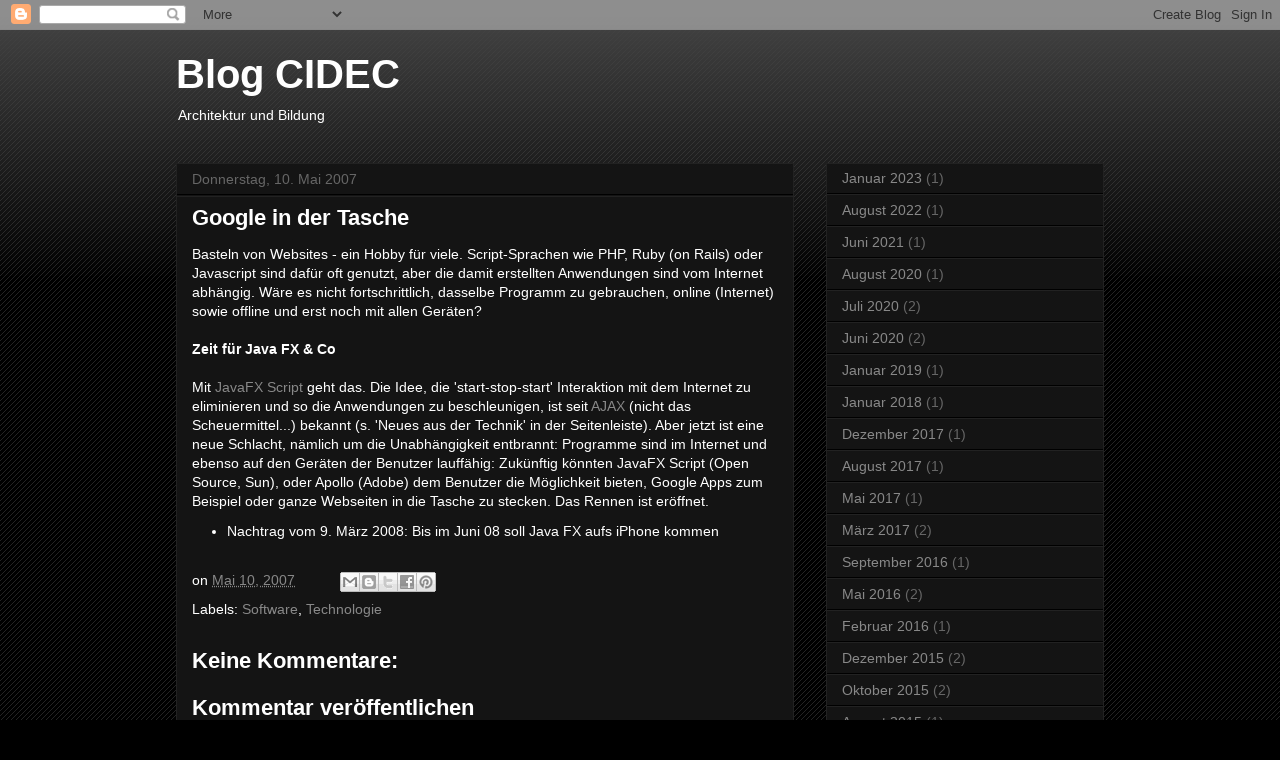

--- FILE ---
content_type: text/html; charset=UTF-8
request_url: https://blog.cidec.ch/2007/05/google-in-der-tasche.html
body_size: 11831
content:
<!DOCTYPE html>
<html class='v2' dir='ltr' lang='de'>
<head>
<link href='https://www.blogger.com/static/v1/widgets/335934321-css_bundle_v2.css' rel='stylesheet' type='text/css'/>
<meta content='width=1100' name='viewport'/>
<meta content='text/html; charset=UTF-8' http-equiv='Content-Type'/>
<meta content='blogger' name='generator'/>
<link href='https://blog.cidec.ch/favicon.ico' rel='icon' type='image/x-icon'/>
<link href='https://blog.cidec.ch/2007/05/google-in-der-tasche.html' rel='canonical'/>
<link rel="alternate" type="application/atom+xml" title="Blog CIDEC - Atom" href="https://blog.cidec.ch/feeds/posts/default" />
<link rel="alternate" type="application/rss+xml" title="Blog CIDEC - RSS" href="https://blog.cidec.ch/feeds/posts/default?alt=rss" />
<link rel="service.post" type="application/atom+xml" title="Blog CIDEC - Atom" href="https://www.blogger.com/feeds/2462781056761663296/posts/default" />

<link rel="alternate" type="application/atom+xml" title="Blog CIDEC - Atom" href="https://blog.cidec.ch/feeds/8707471456197560817/comments/default" />
<!--Can't find substitution for tag [blog.ieCssRetrofitLinks]-->
<meta content='https://blog.cidec.ch/2007/05/google-in-der-tasche.html' property='og:url'/>
<meta content='Google in der Tasche' property='og:title'/>
<meta content='Basteln von Websites - ein Hobby für viele. Script-Sprachen wie PHP, Ruby (on Rails) oder Javascript sind dafür oft genutzt, aber die damit ...' property='og:description'/>
<title>Blog CIDEC: Google in der Tasche</title>
<style id='page-skin-1' type='text/css'><!--
/*
-----------------------------------------------
Blogger Template Style
Name:     Awesome Inc.
Designer: Tina Chen
URL:      tinachen.org
----------------------------------------------- */
/* Content
----------------------------------------------- */
body {
font: normal normal 14px Arial, Tahoma, Helvetica, FreeSans, sans-serif;
color: #ffffff;
background: #000000 url(https://resources.blogblog.com/blogblog/data/1kt/awesomeinc/body_background_dark.png) repeat scroll top left;
}
html body .content-outer {
min-width: 0;
max-width: 100%;
width: 100%;
}
a:link {
text-decoration: none;
color: #888888;
}
a:visited {
text-decoration: none;
color: #444444;
}
a:hover {
text-decoration: underline;
color: #cccccc;
}
.body-fauxcolumn-outer .cap-top {
position: absolute;
z-index: 1;
height: 276px;
width: 100%;
background: transparent url(https://resources.blogblog.com/blogblog/data/1kt/awesomeinc/body_gradient_dark.png) repeat-x scroll top left;
_background-image: none;
}
/* Columns
----------------------------------------------- */
.content-inner {
padding: 0;
}
.header-inner .section {
margin: 0 16px;
}
.tabs-inner .section {
margin: 0 16px;
}
.main-inner {
padding-top: 30px;
}
.main-inner .column-center-inner,
.main-inner .column-left-inner,
.main-inner .column-right-inner {
padding: 0 5px;
}
*+html body .main-inner .column-center-inner {
margin-top: -30px;
}
#layout .main-inner .column-center-inner {
margin-top: 0;
}
/* Header
----------------------------------------------- */
.header-outer {
margin: 0 0 0 0;
background: transparent none repeat scroll 0 0;
}
.Header h1 {
font: normal bold 40px Arial, Tahoma, Helvetica, FreeSans, sans-serif;
color: #ffffff;
text-shadow: 0 0 -1px #000000;
}
.Header h1 a {
color: #ffffff;
}
.Header .description {
font: normal normal 14px Arial, Tahoma, Helvetica, FreeSans, sans-serif;
color: #ffffff;
}
.header-inner .Header .titlewrapper,
.header-inner .Header .descriptionwrapper {
padding-left: 0;
padding-right: 0;
margin-bottom: 0;
}
.header-inner .Header .titlewrapper {
padding-top: 22px;
}
/* Tabs
----------------------------------------------- */
.tabs-outer {
overflow: hidden;
position: relative;
background: #141414 none repeat scroll 0 0;
}
#layout .tabs-outer {
overflow: visible;
}
.tabs-cap-top, .tabs-cap-bottom {
position: absolute;
width: 100%;
border-top: 1px solid #222222;
}
.tabs-cap-bottom {
bottom: 0;
}
.tabs-inner .widget li a {
display: inline-block;
margin: 0;
padding: .6em 1.5em;
font: normal bold 14px Arial, Tahoma, Helvetica, FreeSans, sans-serif;
color: #ffffff;
border-top: 1px solid #222222;
border-bottom: 1px solid #222222;
border-left: 1px solid #222222;
height: 16px;
line-height: 16px;
}
.tabs-inner .widget li:last-child a {
border-right: 1px solid #222222;
}
.tabs-inner .widget li.selected a, .tabs-inner .widget li a:hover {
background: #444444 none repeat-x scroll 0 -100px;
color: #ffffff;
}
/* Headings
----------------------------------------------- */
h2 {
font: normal bold 14px Arial, Tahoma, Helvetica, FreeSans, sans-serif;
color: #ffffff;
}
/* Widgets
----------------------------------------------- */
.main-inner .section {
margin: 0 27px;
padding: 0;
}
.main-inner .column-left-outer,
.main-inner .column-right-outer {
margin-top: 0;
}
#layout .main-inner .column-left-outer,
#layout .main-inner .column-right-outer {
margin-top: 0;
}
.main-inner .column-left-inner,
.main-inner .column-right-inner {
background: transparent none repeat 0 0;
-moz-box-shadow: 0 0 0 rgba(0, 0, 0, .2);
-webkit-box-shadow: 0 0 0 rgba(0, 0, 0, .2);
-goog-ms-box-shadow: 0 0 0 rgba(0, 0, 0, .2);
box-shadow: 0 0 0 rgba(0, 0, 0, .2);
-moz-border-radius: 0;
-webkit-border-radius: 0;
-goog-ms-border-radius: 0;
border-radius: 0;
}
#layout .main-inner .column-left-inner,
#layout .main-inner .column-right-inner {
margin-top: 0;
}
.sidebar .widget {
font: normal normal 14px Arial, Tahoma, Helvetica, FreeSans, sans-serif;
color: #ffffff;
}
.sidebar .widget a:link {
color: #888888;
}
.sidebar .widget a:visited {
color: #444444;
}
.sidebar .widget a:hover {
color: #cccccc;
}
.sidebar .widget h2 {
text-shadow: 0 0 -1px #000000;
}
.main-inner .widget {
background-color: #141414;
border: 1px solid #222222;
padding: 0 15px 15px;
margin: 20px -16px;
-moz-box-shadow: 0 0 0 rgba(0, 0, 0, .2);
-webkit-box-shadow: 0 0 0 rgba(0, 0, 0, .2);
-goog-ms-box-shadow: 0 0 0 rgba(0, 0, 0, .2);
box-shadow: 0 0 0 rgba(0, 0, 0, .2);
-moz-border-radius: 0;
-webkit-border-radius: 0;
-goog-ms-border-radius: 0;
border-radius: 0;
}
.main-inner .widget h2 {
margin: 0 -15px;
padding: .6em 15px .5em;
border-bottom: 1px solid #000000;
}
.footer-inner .widget h2 {
padding: 0 0 .4em;
border-bottom: 1px solid #000000;
}
.main-inner .widget h2 + div, .footer-inner .widget h2 + div {
border-top: 1px solid #222222;
padding-top: 8px;
}
.main-inner .widget .widget-content {
margin: 0 -15px;
padding: 7px 15px 0;
}
.main-inner .widget ul, .main-inner .widget #ArchiveList ul.flat {
margin: -8px -15px 0;
padding: 0;
list-style: none;
}
.main-inner .widget #ArchiveList {
margin: -8px 0 0;
}
.main-inner .widget ul li, .main-inner .widget #ArchiveList ul.flat li {
padding: .5em 15px;
text-indent: 0;
color: #666666;
border-top: 1px solid #222222;
border-bottom: 1px solid #000000;
}
.main-inner .widget #ArchiveList ul li {
padding-top: .25em;
padding-bottom: .25em;
}
.main-inner .widget ul li:first-child, .main-inner .widget #ArchiveList ul.flat li:first-child {
border-top: none;
}
.main-inner .widget ul li:last-child, .main-inner .widget #ArchiveList ul.flat li:last-child {
border-bottom: none;
}
.post-body {
position: relative;
}
.main-inner .widget .post-body ul {
padding: 0 2.5em;
margin: .5em 0;
list-style: disc;
}
.main-inner .widget .post-body ul li {
padding: 0.25em 0;
margin-bottom: .25em;
color: #ffffff;
border: none;
}
.footer-inner .widget ul {
padding: 0;
list-style: none;
}
.widget .zippy {
color: #666666;
}
/* Posts
----------------------------------------------- */
body .main-inner .Blog {
padding: 0;
margin-bottom: 1em;
background-color: transparent;
border: none;
-moz-box-shadow: 0 0 0 rgba(0, 0, 0, 0);
-webkit-box-shadow: 0 0 0 rgba(0, 0, 0, 0);
-goog-ms-box-shadow: 0 0 0 rgba(0, 0, 0, 0);
box-shadow: 0 0 0 rgba(0, 0, 0, 0);
}
.main-inner .section:last-child .Blog:last-child {
padding: 0;
margin-bottom: 1em;
}
.main-inner .widget h2.date-header {
margin: 0 -15px 1px;
padding: 0 0 0 0;
font: normal normal 14px Arial, Tahoma, Helvetica, FreeSans, sans-serif;
color: #666666;
background: transparent none no-repeat scroll top left;
border-top: 0 solid #222222;
border-bottom: 1px solid #000000;
-moz-border-radius-topleft: 0;
-moz-border-radius-topright: 0;
-webkit-border-top-left-radius: 0;
-webkit-border-top-right-radius: 0;
border-top-left-radius: 0;
border-top-right-radius: 0;
position: static;
bottom: 100%;
right: 15px;
text-shadow: 0 0 -1px #000000;
}
.main-inner .widget h2.date-header span {
font: normal normal 14px Arial, Tahoma, Helvetica, FreeSans, sans-serif;
display: block;
padding: .5em 15px;
border-left: 0 solid #222222;
border-right: 0 solid #222222;
}
.date-outer {
position: relative;
margin: 30px 0 20px;
padding: 0 15px;
background-color: #141414;
border: 1px solid #222222;
-moz-box-shadow: 0 0 0 rgba(0, 0, 0, .2);
-webkit-box-shadow: 0 0 0 rgba(0, 0, 0, .2);
-goog-ms-box-shadow: 0 0 0 rgba(0, 0, 0, .2);
box-shadow: 0 0 0 rgba(0, 0, 0, .2);
-moz-border-radius: 0;
-webkit-border-radius: 0;
-goog-ms-border-radius: 0;
border-radius: 0;
}
.date-outer:first-child {
margin-top: 0;
}
.date-outer:last-child {
margin-bottom: 20px;
-moz-border-radius-bottomleft: 0;
-moz-border-radius-bottomright: 0;
-webkit-border-bottom-left-radius: 0;
-webkit-border-bottom-right-radius: 0;
-goog-ms-border-bottom-left-radius: 0;
-goog-ms-border-bottom-right-radius: 0;
border-bottom-left-radius: 0;
border-bottom-right-radius: 0;
}
.date-posts {
margin: 0 -15px;
padding: 0 15px;
clear: both;
}
.post-outer, .inline-ad {
border-top: 1px solid #222222;
margin: 0 -15px;
padding: 15px 15px;
}
.post-outer {
padding-bottom: 10px;
}
.post-outer:first-child {
padding-top: 0;
border-top: none;
}
.post-outer:last-child, .inline-ad:last-child {
border-bottom: none;
}
.post-body {
position: relative;
}
.post-body img {
padding: 8px;
background: #222222;
border: 1px solid transparent;
-moz-box-shadow: 0 0 0 rgba(0, 0, 0, .2);
-webkit-box-shadow: 0 0 0 rgba(0, 0, 0, .2);
box-shadow: 0 0 0 rgba(0, 0, 0, .2);
-moz-border-radius: 0;
-webkit-border-radius: 0;
border-radius: 0;
}
h3.post-title, h4 {
font: normal bold 22px Arial, Tahoma, Helvetica, FreeSans, sans-serif;
color: #ffffff;
}
h3.post-title a {
font: normal bold 22px Arial, Tahoma, Helvetica, FreeSans, sans-serif;
color: #ffffff;
}
h3.post-title a:hover {
color: #cccccc;
text-decoration: underline;
}
.post-header {
margin: 0 0 1em;
}
.post-body {
line-height: 1.4;
}
.post-outer h2 {
color: #ffffff;
}
.post-footer {
margin: 1.5em 0 0;
}
#blog-pager {
padding: 15px;
font-size: 120%;
background-color: #141414;
border: 1px solid #222222;
-moz-box-shadow: 0 0 0 rgba(0, 0, 0, .2);
-webkit-box-shadow: 0 0 0 rgba(0, 0, 0, .2);
-goog-ms-box-shadow: 0 0 0 rgba(0, 0, 0, .2);
box-shadow: 0 0 0 rgba(0, 0, 0, .2);
-moz-border-radius: 0;
-webkit-border-radius: 0;
-goog-ms-border-radius: 0;
border-radius: 0;
-moz-border-radius-topleft: 0;
-moz-border-radius-topright: 0;
-webkit-border-top-left-radius: 0;
-webkit-border-top-right-radius: 0;
-goog-ms-border-top-left-radius: 0;
-goog-ms-border-top-right-radius: 0;
border-top-left-radius: 0;
border-top-right-radius-topright: 0;
margin-top: 1em;
}
.blog-feeds, .post-feeds {
margin: 1em 0;
text-align: center;
color: #ffffff;
}
.blog-feeds a, .post-feeds a {
color: #888888;
}
.blog-feeds a:visited, .post-feeds a:visited {
color: #444444;
}
.blog-feeds a:hover, .post-feeds a:hover {
color: #cccccc;
}
.post-outer .comments {
margin-top: 2em;
}
/* Comments
----------------------------------------------- */
.comments .comments-content .icon.blog-author {
background-repeat: no-repeat;
background-image: url([data-uri]);
}
.comments .comments-content .loadmore a {
border-top: 1px solid #222222;
border-bottom: 1px solid #222222;
}
.comments .continue {
border-top: 2px solid #222222;
}
/* Footer
----------------------------------------------- */
.footer-outer {
margin: -0 0 -1px;
padding: 0 0 0;
color: #ffffff;
overflow: hidden;
}
.footer-fauxborder-left {
border-top: 1px solid #222222;
background: #141414 none repeat scroll 0 0;
-moz-box-shadow: 0 0 0 rgba(0, 0, 0, .2);
-webkit-box-shadow: 0 0 0 rgba(0, 0, 0, .2);
-goog-ms-box-shadow: 0 0 0 rgba(0, 0, 0, .2);
box-shadow: 0 0 0 rgba(0, 0, 0, .2);
margin: 0 -0;
}
/* Mobile
----------------------------------------------- */
body.mobile {
background-size: auto;
}
.mobile .body-fauxcolumn-outer {
background: transparent none repeat scroll top left;
}
*+html body.mobile .main-inner .column-center-inner {
margin-top: 0;
}
.mobile .main-inner .widget {
padding: 0 0 15px;
}
.mobile .main-inner .widget h2 + div,
.mobile .footer-inner .widget h2 + div {
border-top: none;
padding-top: 0;
}
.mobile .footer-inner .widget h2 {
padding: 0.5em 0;
border-bottom: none;
}
.mobile .main-inner .widget .widget-content {
margin: 0;
padding: 7px 0 0;
}
.mobile .main-inner .widget ul,
.mobile .main-inner .widget #ArchiveList ul.flat {
margin: 0 -15px 0;
}
.mobile .main-inner .widget h2.date-header {
right: 0;
}
.mobile .date-header span {
padding: 0.4em 0;
}
.mobile .date-outer:first-child {
margin-bottom: 0;
border: 1px solid #222222;
-moz-border-radius-topleft: 0;
-moz-border-radius-topright: 0;
-webkit-border-top-left-radius: 0;
-webkit-border-top-right-radius: 0;
-goog-ms-border-top-left-radius: 0;
-goog-ms-border-top-right-radius: 0;
border-top-left-radius: 0;
border-top-right-radius: 0;
}
.mobile .date-outer {
border-color: #222222;
border-width: 0 1px 1px;
}
.mobile .date-outer:last-child {
margin-bottom: 0;
}
.mobile .main-inner {
padding: 0;
}
.mobile .header-inner .section {
margin: 0;
}
.mobile .post-outer, .mobile .inline-ad {
padding: 5px 0;
}
.mobile .tabs-inner .section {
margin: 0 10px;
}
.mobile .main-inner .widget h2 {
margin: 0;
padding: 0;
}
.mobile .main-inner .widget h2.date-header span {
padding: 0;
}
.mobile .main-inner .widget .widget-content {
margin: 0;
padding: 7px 0 0;
}
.mobile #blog-pager {
border: 1px solid transparent;
background: #141414 none repeat scroll 0 0;
}
.mobile .main-inner .column-left-inner,
.mobile .main-inner .column-right-inner {
background: transparent none repeat 0 0;
-moz-box-shadow: none;
-webkit-box-shadow: none;
-goog-ms-box-shadow: none;
box-shadow: none;
}
.mobile .date-posts {
margin: 0;
padding: 0;
}
.mobile .footer-fauxborder-left {
margin: 0;
border-top: inherit;
}
.mobile .main-inner .section:last-child .Blog:last-child {
margin-bottom: 0;
}
.mobile-index-contents {
color: #ffffff;
}
.mobile .mobile-link-button {
background: #888888 none repeat scroll 0 0;
}
.mobile-link-button a:link, .mobile-link-button a:visited {
color: #ffffff;
}
.mobile .tabs-inner .PageList .widget-content {
background: transparent;
border-top: 1px solid;
border-color: #222222;
color: #ffffff;
}
.mobile .tabs-inner .PageList .widget-content .pagelist-arrow {
border-left: 1px solid #222222;
}

--></style>
<style id='template-skin-1' type='text/css'><!--
body {
min-width: 960px;
}
.content-outer, .content-fauxcolumn-outer, .region-inner {
min-width: 960px;
max-width: 960px;
_width: 960px;
}
.main-inner .columns {
padding-left: 0;
padding-right: 310px;
}
.main-inner .fauxcolumn-center-outer {
left: 0;
right: 310px;
/* IE6 does not respect left and right together */
_width: expression(this.parentNode.offsetWidth -
parseInt("0") -
parseInt("310px") + 'px');
}
.main-inner .fauxcolumn-left-outer {
width: 0;
}
.main-inner .fauxcolumn-right-outer {
width: 310px;
}
.main-inner .column-left-outer {
width: 0;
right: 100%;
margin-left: -0;
}
.main-inner .column-right-outer {
width: 310px;
margin-right: -310px;
}
#layout {
min-width: 0;
}
#layout .content-outer {
min-width: 0;
width: 800px;
}
#layout .region-inner {
min-width: 0;
width: auto;
}
body#layout div.add_widget {
padding: 8px;
}
body#layout div.add_widget a {
margin-left: 32px;
}
--></style>
<link href='https://www.blogger.com/dyn-css/authorization.css?targetBlogID=2462781056761663296&amp;zx=a544291a-7107-4d39-8510-2052fcff1ea5' media='none' onload='if(media!=&#39;all&#39;)media=&#39;all&#39;' rel='stylesheet'/><noscript><link href='https://www.blogger.com/dyn-css/authorization.css?targetBlogID=2462781056761663296&amp;zx=a544291a-7107-4d39-8510-2052fcff1ea5' rel='stylesheet'/></noscript>
<meta name='google-adsense-platform-account' content='ca-host-pub-1556223355139109'/>
<meta name='google-adsense-platform-domain' content='blogspot.com'/>

</head>
<body class='loading variant-dark'>
<div class='navbar section' id='navbar' name='Navbar'><div class='widget Navbar' data-version='1' id='Navbar1'><script type="text/javascript">
    function setAttributeOnload(object, attribute, val) {
      if(window.addEventListener) {
        window.addEventListener('load',
          function(){ object[attribute] = val; }, false);
      } else {
        window.attachEvent('onload', function(){ object[attribute] = val; });
      }
    }
  </script>
<div id="navbar-iframe-container"></div>
<script type="text/javascript" src="https://apis.google.com/js/platform.js"></script>
<script type="text/javascript">
      gapi.load("gapi.iframes:gapi.iframes.style.bubble", function() {
        if (gapi.iframes && gapi.iframes.getContext) {
          gapi.iframes.getContext().openChild({
              url: 'https://www.blogger.com/navbar/2462781056761663296?po\x3d8707471456197560817\x26origin\x3dhttps://blog.cidec.ch',
              where: document.getElementById("navbar-iframe-container"),
              id: "navbar-iframe"
          });
        }
      });
    </script><script type="text/javascript">
(function() {
var script = document.createElement('script');
script.type = 'text/javascript';
script.src = '//pagead2.googlesyndication.com/pagead/js/google_top_exp.js';
var head = document.getElementsByTagName('head')[0];
if (head) {
head.appendChild(script);
}})();
</script>
</div></div>
<div class='body-fauxcolumns'>
<div class='fauxcolumn-outer body-fauxcolumn-outer'>
<div class='cap-top'>
<div class='cap-left'></div>
<div class='cap-right'></div>
</div>
<div class='fauxborder-left'>
<div class='fauxborder-right'></div>
<div class='fauxcolumn-inner'>
</div>
</div>
<div class='cap-bottom'>
<div class='cap-left'></div>
<div class='cap-right'></div>
</div>
</div>
</div>
<div class='content'>
<div class='content-fauxcolumns'>
<div class='fauxcolumn-outer content-fauxcolumn-outer'>
<div class='cap-top'>
<div class='cap-left'></div>
<div class='cap-right'></div>
</div>
<div class='fauxborder-left'>
<div class='fauxborder-right'></div>
<div class='fauxcolumn-inner'>
</div>
</div>
<div class='cap-bottom'>
<div class='cap-left'></div>
<div class='cap-right'></div>
</div>
</div>
</div>
<div class='content-outer'>
<div class='content-cap-top cap-top'>
<div class='cap-left'></div>
<div class='cap-right'></div>
</div>
<div class='fauxborder-left content-fauxborder-left'>
<div class='fauxborder-right content-fauxborder-right'></div>
<div class='content-inner'>
<header>
<div class='header-outer'>
<div class='header-cap-top cap-top'>
<div class='cap-left'></div>
<div class='cap-right'></div>
</div>
<div class='fauxborder-left header-fauxborder-left'>
<div class='fauxborder-right header-fauxborder-right'></div>
<div class='region-inner header-inner'>
<div class='header section' id='header' name='Header'><div class='widget Header' data-version='1' id='Header1'>
<div id='header-inner'>
<div class='titlewrapper'>
<h1 class='title'>
<a href='https://blog.cidec.ch/'>
Blog CIDEC
</a>
</h1>
</div>
<div class='descriptionwrapper'>
<p class='description'><span>Architektur und Bildung</span></p>
</div>
</div>
</div></div>
</div>
</div>
<div class='header-cap-bottom cap-bottom'>
<div class='cap-left'></div>
<div class='cap-right'></div>
</div>
</div>
</header>
<div class='tabs-outer'>
<div class='tabs-cap-top cap-top'>
<div class='cap-left'></div>
<div class='cap-right'></div>
</div>
<div class='fauxborder-left tabs-fauxborder-left'>
<div class='fauxborder-right tabs-fauxborder-right'></div>
<div class='region-inner tabs-inner'>
<div class='tabs no-items section' id='crosscol' name='Spaltenübergreifend'></div>
<div class='tabs no-items section' id='crosscol-overflow' name='Cross-Column 2'></div>
</div>
</div>
<div class='tabs-cap-bottom cap-bottom'>
<div class='cap-left'></div>
<div class='cap-right'></div>
</div>
</div>
<div class='main-outer'>
<div class='main-cap-top cap-top'>
<div class='cap-left'></div>
<div class='cap-right'></div>
</div>
<div class='fauxborder-left main-fauxborder-left'>
<div class='fauxborder-right main-fauxborder-right'></div>
<div class='region-inner main-inner'>
<div class='columns fauxcolumns'>
<div class='fauxcolumn-outer fauxcolumn-center-outer'>
<div class='cap-top'>
<div class='cap-left'></div>
<div class='cap-right'></div>
</div>
<div class='fauxborder-left'>
<div class='fauxborder-right'></div>
<div class='fauxcolumn-inner'>
</div>
</div>
<div class='cap-bottom'>
<div class='cap-left'></div>
<div class='cap-right'></div>
</div>
</div>
<div class='fauxcolumn-outer fauxcolumn-left-outer'>
<div class='cap-top'>
<div class='cap-left'></div>
<div class='cap-right'></div>
</div>
<div class='fauxborder-left'>
<div class='fauxborder-right'></div>
<div class='fauxcolumn-inner'>
</div>
</div>
<div class='cap-bottom'>
<div class='cap-left'></div>
<div class='cap-right'></div>
</div>
</div>
<div class='fauxcolumn-outer fauxcolumn-right-outer'>
<div class='cap-top'>
<div class='cap-left'></div>
<div class='cap-right'></div>
</div>
<div class='fauxborder-left'>
<div class='fauxborder-right'></div>
<div class='fauxcolumn-inner'>
</div>
</div>
<div class='cap-bottom'>
<div class='cap-left'></div>
<div class='cap-right'></div>
</div>
</div>
<!-- corrects IE6 width calculation -->
<div class='columns-inner'>
<div class='column-center-outer'>
<div class='column-center-inner'>
<div class='main section' id='main' name='Hauptbereich'><div class='widget Blog' data-version='1' id='Blog1'>
<div class='blog-posts hfeed'>

          <div class="date-outer">
        
<h2 class='date-header'><span>Donnerstag, 10. Mai 2007</span></h2>

          <div class="date-posts">
        
<div class='post-outer'>
<div class='post hentry uncustomized-post-template' itemprop='blogPost' itemscope='itemscope' itemtype='http://schema.org/BlogPosting'>
<meta content='2462781056761663296' itemprop='blogId'/>
<meta content='8707471456197560817' itemprop='postId'/>
<a name='8707471456197560817'></a>
<h3 class='post-title entry-title' itemprop='name'>
Google in der Tasche
</h3>
<div class='post-header'>
<div class='post-header-line-1'></div>
</div>
<div class='post-body entry-content' id='post-body-8707471456197560817' itemprop='description articleBody'>
Basteln von Websites - ein Hobby für viele. Script-Sprachen wie PHP, Ruby (on Rails) oder Javascript sind dafür oft genutzt, aber die damit erstellten Anwendungen sind vom Internet abhängig. Wäre es nicht fortschrittlich, dasselbe Programm zu gebrauchen, online (Internet) sowie offline und erst noch mit allen Geräten?<br />
<a name="more"></a><br />
<b>Zeit für Java FX &amp; Co</b><br />
<br />
Mit <a class="snap_shots" href="http://www.sun.com/software/javafx/script/">JavaFX Script</a> geht das. Die Idee, die 'start-stop-start' Interaktion mit dem Internet zu eliminieren und so die Anwendungen zu beschleunigen, ist seit <a class="snap_shots" href="http://de.wikipedia.org/wiki/Ajax_%28Programmierung%29">AJAX</a> (nicht das Scheuermittel...) bekannt (s. 'Neues aus der Technik' in der Seitenleiste). Aber jetzt ist eine neue Schlacht, nämlich um die Unabhängigkeit entbrannt: Programme sind im Internet und ebenso auf den Geräten der Benutzer lauffähig: Zukünftig könnten JavaFX Script (Open Source, Sun), oder Apollo (Adobe) dem Benutzer die Möglichkeit bieten, Google Apps zum Beispiel oder ganze Webseiten in die Tasche zu stecken. Das Rennen ist eröffnet.<br />
<ul><li>Nachtrag vom 9. März 2008: Bis im Juni 08 soll Java FX aufs iPhone kommen</li>
</ul>
<div style='clear: both;'></div>
</div>
<div class='post-footer'>
<div class='post-footer-line post-footer-line-1'>
<span class='post-author vcard'>
</span>
<span class='post-timestamp'>
on
<meta content='https://blog.cidec.ch/2007/05/google-in-der-tasche.html' itemprop='url'/>
<a class='timestamp-link' href='https://blog.cidec.ch/2007/05/google-in-der-tasche.html' rel='bookmark' title='permanent link'><abbr class='published' itemprop='datePublished' title='2007-05-10T18:39:00+02:00'>Mai 10, 2007</abbr></a>
</span>
<span class='post-comment-link'>
</span>
<span class='post-icons'>
<span class='item-control blog-admin pid-1836789283'>
<a href='https://www.blogger.com/post-edit.g?blogID=2462781056761663296&postID=8707471456197560817&from=pencil' title='Post bearbeiten'>
<img alt='' class='icon-action' height='18' src='https://resources.blogblog.com/img/icon18_edit_allbkg.gif' width='18'/>
</a>
</span>
</span>
<div class='post-share-buttons goog-inline-block'>
<a class='goog-inline-block share-button sb-email' href='https://www.blogger.com/share-post.g?blogID=2462781056761663296&postID=8707471456197560817&target=email' target='_blank' title='Diesen Post per E-Mail versenden'><span class='share-button-link-text'>Diesen Post per E-Mail versenden</span></a><a class='goog-inline-block share-button sb-blog' href='https://www.blogger.com/share-post.g?blogID=2462781056761663296&postID=8707471456197560817&target=blog' onclick='window.open(this.href, "_blank", "height=270,width=475"); return false;' target='_blank' title='BlogThis!'><span class='share-button-link-text'>BlogThis!</span></a><a class='goog-inline-block share-button sb-twitter' href='https://www.blogger.com/share-post.g?blogID=2462781056761663296&postID=8707471456197560817&target=twitter' target='_blank' title='Auf X teilen'><span class='share-button-link-text'>Auf X teilen</span></a><a class='goog-inline-block share-button sb-facebook' href='https://www.blogger.com/share-post.g?blogID=2462781056761663296&postID=8707471456197560817&target=facebook' onclick='window.open(this.href, "_blank", "height=430,width=640"); return false;' target='_blank' title='In Facebook freigeben'><span class='share-button-link-text'>In Facebook freigeben</span></a><a class='goog-inline-block share-button sb-pinterest' href='https://www.blogger.com/share-post.g?blogID=2462781056761663296&postID=8707471456197560817&target=pinterest' target='_blank' title='Auf Pinterest teilen'><span class='share-button-link-text'>Auf Pinterest teilen</span></a>
</div>
</div>
<div class='post-footer-line post-footer-line-2'>
<span class='post-labels'>
Labels:
<a href='https://blog.cidec.ch/search/label/Software' rel='tag'>Software</a>,
<a href='https://blog.cidec.ch/search/label/Technologie' rel='tag'>Technologie</a>
</span>
</div>
<div class='post-footer-line post-footer-line-3'>
<span class='post-location'>
</span>
</div>
</div>
</div>
<div class='comments' id='comments'>
<a name='comments'></a>
<h4>Keine Kommentare:</h4>
<div id='Blog1_comments-block-wrapper'>
<dl class='avatar-comment-indent' id='comments-block'>
</dl>
</div>
<p class='comment-footer'>
<div class='comment-form'>
<a name='comment-form'></a>
<h4 id='comment-post-message'>Kommentar veröffentlichen</h4>
<p>
</p>
<a href='https://www.blogger.com/comment/frame/2462781056761663296?po=8707471456197560817&hl=de&saa=85391&origin=https://blog.cidec.ch' id='comment-editor-src'></a>
<iframe allowtransparency='true' class='blogger-iframe-colorize blogger-comment-from-post' frameborder='0' height='410px' id='comment-editor' name='comment-editor' src='' width='100%'></iframe>
<script src='https://www.blogger.com/static/v1/jsbin/1345082660-comment_from_post_iframe.js' type='text/javascript'></script>
<script type='text/javascript'>
      BLOG_CMT_createIframe('https://www.blogger.com/rpc_relay.html');
    </script>
</div>
</p>
</div>
</div>

        </div></div>
      
</div>
<div class='blog-pager' id='blog-pager'>
<span id='blog-pager-newer-link'>
<a class='blog-pager-newer-link' href='https://blog.cidec.ch/2007/05/schreiben-und-lesen.html' id='Blog1_blog-pager-newer-link' title='Neuerer Post'>Neuerer Post</a>
</span>
<span id='blog-pager-older-link'>
<a class='blog-pager-older-link' href='https://blog.cidec.ch/2007/05/flickr-by-microsoft.html' id='Blog1_blog-pager-older-link' title='Älterer Post'>Älterer Post</a>
</span>
<a class='home-link' href='https://blog.cidec.ch/'>Startseite</a>
</div>
<div class='clear'></div>
<div class='post-feeds'>
<div class='feed-links'>
Abonnieren
<a class='feed-link' href='https://blog.cidec.ch/feeds/8707471456197560817/comments/default' target='_blank' type='application/atom+xml'>Kommentare zum Post (Atom)</a>
</div>
</div>
</div></div>
</div>
</div>
<div class='column-left-outer'>
<div class='column-left-inner'>
<aside>
</aside>
</div>
</div>
<div class='column-right-outer'>
<div class='column-right-inner'>
<aside>
<div class='sidebar section' id='sidebar-right-1'>
<div class='widget BlogArchive' data-version='1' id='BlogArchive1'>
<div class='widget-content'>
<div id='ArchiveList'>
<div id='BlogArchive1_ArchiveList'>
<ul class='flat'>
<li class='archivedate'>
<a href='https://blog.cidec.ch/2023/01/'>Januar 2023</a> (1)
      </li>
<li class='archivedate'>
<a href='https://blog.cidec.ch/2022/08/'>August 2022</a> (1)
      </li>
<li class='archivedate'>
<a href='https://blog.cidec.ch/2021/06/'>Juni 2021</a> (1)
      </li>
<li class='archivedate'>
<a href='https://blog.cidec.ch/2020/08/'>August 2020</a> (1)
      </li>
<li class='archivedate'>
<a href='https://blog.cidec.ch/2020/07/'>Juli 2020</a> (2)
      </li>
<li class='archivedate'>
<a href='https://blog.cidec.ch/2020/06/'>Juni 2020</a> (2)
      </li>
<li class='archivedate'>
<a href='https://blog.cidec.ch/2019/01/'>Januar 2019</a> (1)
      </li>
<li class='archivedate'>
<a href='https://blog.cidec.ch/2018/01/'>Januar 2018</a> (1)
      </li>
<li class='archivedate'>
<a href='https://blog.cidec.ch/2017/12/'>Dezember 2017</a> (1)
      </li>
<li class='archivedate'>
<a href='https://blog.cidec.ch/2017/08/'>August 2017</a> (1)
      </li>
<li class='archivedate'>
<a href='https://blog.cidec.ch/2017/05/'>Mai 2017</a> (1)
      </li>
<li class='archivedate'>
<a href='https://blog.cidec.ch/2017/03/'>März 2017</a> (2)
      </li>
<li class='archivedate'>
<a href='https://blog.cidec.ch/2016/09/'>September 2016</a> (1)
      </li>
<li class='archivedate'>
<a href='https://blog.cidec.ch/2016/05/'>Mai 2016</a> (2)
      </li>
<li class='archivedate'>
<a href='https://blog.cidec.ch/2016/02/'>Februar 2016</a> (1)
      </li>
<li class='archivedate'>
<a href='https://blog.cidec.ch/2015/12/'>Dezember 2015</a> (2)
      </li>
<li class='archivedate'>
<a href='https://blog.cidec.ch/2015/10/'>Oktober 2015</a> (2)
      </li>
<li class='archivedate'>
<a href='https://blog.cidec.ch/2015/08/'>August 2015</a> (1)
      </li>
<li class='archivedate'>
<a href='https://blog.cidec.ch/2015/07/'>Juli 2015</a> (1)
      </li>
<li class='archivedate'>
<a href='https://blog.cidec.ch/2015/06/'>Juni 2015</a> (2)
      </li>
<li class='archivedate'>
<a href='https://blog.cidec.ch/2015/04/'>April 2015</a> (1)
      </li>
<li class='archivedate'>
<a href='https://blog.cidec.ch/2015/03/'>März 2015</a> (2)
      </li>
<li class='archivedate'>
<a href='https://blog.cidec.ch/2015/02/'>Februar 2015</a> (3)
      </li>
<li class='archivedate'>
<a href='https://blog.cidec.ch/2015/01/'>Januar 2015</a> (2)
      </li>
<li class='archivedate'>
<a href='https://blog.cidec.ch/2014/10/'>Oktober 2014</a> (1)
      </li>
<li class='archivedate'>
<a href='https://blog.cidec.ch/2014/09/'>September 2014</a> (2)
      </li>
<li class='archivedate'>
<a href='https://blog.cidec.ch/2014/08/'>August 2014</a> (2)
      </li>
<li class='archivedate'>
<a href='https://blog.cidec.ch/2014/06/'>Juni 2014</a> (2)
      </li>
<li class='archivedate'>
<a href='https://blog.cidec.ch/2014/05/'>Mai 2014</a> (1)
      </li>
<li class='archivedate'>
<a href='https://blog.cidec.ch/2014/04/'>April 2014</a> (2)
      </li>
<li class='archivedate'>
<a href='https://blog.cidec.ch/2014/03/'>März 2014</a> (4)
      </li>
<li class='archivedate'>
<a href='https://blog.cidec.ch/2014/01/'>Januar 2014</a> (3)
      </li>
<li class='archivedate'>
<a href='https://blog.cidec.ch/2013/12/'>Dezember 2013</a> (3)
      </li>
<li class='archivedate'>
<a href='https://blog.cidec.ch/2013/11/'>November 2013</a> (6)
      </li>
<li class='archivedate'>
<a href='https://blog.cidec.ch/2013/10/'>Oktober 2013</a> (2)
      </li>
<li class='archivedate'>
<a href='https://blog.cidec.ch/2013/09/'>September 2013</a> (4)
      </li>
<li class='archivedate'>
<a href='https://blog.cidec.ch/2013/07/'>Juli 2013</a> (2)
      </li>
<li class='archivedate'>
<a href='https://blog.cidec.ch/2013/06/'>Juni 2013</a> (5)
      </li>
<li class='archivedate'>
<a href='https://blog.cidec.ch/2013/05/'>Mai 2013</a> (2)
      </li>
<li class='archivedate'>
<a href='https://blog.cidec.ch/2013/04/'>April 2013</a> (1)
      </li>
<li class='archivedate'>
<a href='https://blog.cidec.ch/2013/03/'>März 2013</a> (2)
      </li>
<li class='archivedate'>
<a href='https://blog.cidec.ch/2013/02/'>Februar 2013</a> (2)
      </li>
<li class='archivedate'>
<a href='https://blog.cidec.ch/2013/01/'>Januar 2013</a> (6)
      </li>
<li class='archivedate'>
<a href='https://blog.cidec.ch/2012/12/'>Dezember 2012</a> (2)
      </li>
<li class='archivedate'>
<a href='https://blog.cidec.ch/2012/11/'>November 2012</a> (2)
      </li>
<li class='archivedate'>
<a href='https://blog.cidec.ch/2012/10/'>Oktober 2012</a> (3)
      </li>
<li class='archivedate'>
<a href='https://blog.cidec.ch/2012/09/'>September 2012</a> (8)
      </li>
<li class='archivedate'>
<a href='https://blog.cidec.ch/2012/08/'>August 2012</a> (3)
      </li>
<li class='archivedate'>
<a href='https://blog.cidec.ch/2012/07/'>Juli 2012</a> (1)
      </li>
<li class='archivedate'>
<a href='https://blog.cidec.ch/2012/06/'>Juni 2012</a> (3)
      </li>
<li class='archivedate'>
<a href='https://blog.cidec.ch/2012/05/'>Mai 2012</a> (2)
      </li>
<li class='archivedate'>
<a href='https://blog.cidec.ch/2012/04/'>April 2012</a> (7)
      </li>
<li class='archivedate'>
<a href='https://blog.cidec.ch/2012/03/'>März 2012</a> (3)
      </li>
<li class='archivedate'>
<a href='https://blog.cidec.ch/2012/02/'>Februar 2012</a> (3)
      </li>
<li class='archivedate'>
<a href='https://blog.cidec.ch/2012/01/'>Januar 2012</a> (7)
      </li>
<li class='archivedate'>
<a href='https://blog.cidec.ch/2011/12/'>Dezember 2011</a> (5)
      </li>
<li class='archivedate'>
<a href='https://blog.cidec.ch/2011/11/'>November 2011</a> (9)
      </li>
<li class='archivedate'>
<a href='https://blog.cidec.ch/2011/10/'>Oktober 2011</a> (4)
      </li>
<li class='archivedate'>
<a href='https://blog.cidec.ch/2011/09/'>September 2011</a> (3)
      </li>
<li class='archivedate'>
<a href='https://blog.cidec.ch/2011/08/'>August 2011</a> (3)
      </li>
<li class='archivedate'>
<a href='https://blog.cidec.ch/2011/07/'>Juli 2011</a> (8)
      </li>
<li class='archivedate'>
<a href='https://blog.cidec.ch/2011/06/'>Juni 2011</a> (5)
      </li>
<li class='archivedate'>
<a href='https://blog.cidec.ch/2011/05/'>Mai 2011</a> (8)
      </li>
<li class='archivedate'>
<a href='https://blog.cidec.ch/2011/04/'>April 2011</a> (7)
      </li>
<li class='archivedate'>
<a href='https://blog.cidec.ch/2011/03/'>März 2011</a> (2)
      </li>
<li class='archivedate'>
<a href='https://blog.cidec.ch/2011/02/'>Februar 2011</a> (7)
      </li>
<li class='archivedate'>
<a href='https://blog.cidec.ch/2011/01/'>Januar 2011</a> (3)
      </li>
<li class='archivedate'>
<a href='https://blog.cidec.ch/2010/12/'>Dezember 2010</a> (6)
      </li>
<li class='archivedate'>
<a href='https://blog.cidec.ch/2010/11/'>November 2010</a> (2)
      </li>
<li class='archivedate'>
<a href='https://blog.cidec.ch/2010/10/'>Oktober 2010</a> (6)
      </li>
<li class='archivedate'>
<a href='https://blog.cidec.ch/2010/09/'>September 2010</a> (1)
      </li>
<li class='archivedate'>
<a href='https://blog.cidec.ch/2010/08/'>August 2010</a> (1)
      </li>
<li class='archivedate'>
<a href='https://blog.cidec.ch/2010/07/'>Juli 2010</a> (4)
      </li>
<li class='archivedate'>
<a href='https://blog.cidec.ch/2010/06/'>Juni 2010</a> (4)
      </li>
<li class='archivedate'>
<a href='https://blog.cidec.ch/2010/05/'>Mai 2010</a> (5)
      </li>
<li class='archivedate'>
<a href='https://blog.cidec.ch/2010/04/'>April 2010</a> (1)
      </li>
<li class='archivedate'>
<a href='https://blog.cidec.ch/2010/03/'>März 2010</a> (1)
      </li>
<li class='archivedate'>
<a href='https://blog.cidec.ch/2010/02/'>Februar 2010</a> (2)
      </li>
<li class='archivedate'>
<a href='https://blog.cidec.ch/2010/01/'>Januar 2010</a> (5)
      </li>
<li class='archivedate'>
<a href='https://blog.cidec.ch/2009/12/'>Dezember 2009</a> (2)
      </li>
<li class='archivedate'>
<a href='https://blog.cidec.ch/2009/11/'>November 2009</a> (1)
      </li>
<li class='archivedate'>
<a href='https://blog.cidec.ch/2009/10/'>Oktober 2009</a> (1)
      </li>
<li class='archivedate'>
<a href='https://blog.cidec.ch/2009/09/'>September 2009</a> (2)
      </li>
<li class='archivedate'>
<a href='https://blog.cidec.ch/2009/08/'>August 2009</a> (3)
      </li>
<li class='archivedate'>
<a href='https://blog.cidec.ch/2009/07/'>Juli 2009</a> (1)
      </li>
<li class='archivedate'>
<a href='https://blog.cidec.ch/2009/06/'>Juni 2009</a> (3)
      </li>
<li class='archivedate'>
<a href='https://blog.cidec.ch/2009/05/'>Mai 2009</a> (4)
      </li>
<li class='archivedate'>
<a href='https://blog.cidec.ch/2009/04/'>April 2009</a> (2)
      </li>
<li class='archivedate'>
<a href='https://blog.cidec.ch/2009/03/'>März 2009</a> (4)
      </li>
<li class='archivedate'>
<a href='https://blog.cidec.ch/2009/01/'>Januar 2009</a> (1)
      </li>
<li class='archivedate'>
<a href='https://blog.cidec.ch/2008/12/'>Dezember 2008</a> (2)
      </li>
<li class='archivedate'>
<a href='https://blog.cidec.ch/2008/11/'>November 2008</a> (4)
      </li>
<li class='archivedate'>
<a href='https://blog.cidec.ch/2008/10/'>Oktober 2008</a> (2)
      </li>
<li class='archivedate'>
<a href='https://blog.cidec.ch/2008/09/'>September 2008</a> (2)
      </li>
<li class='archivedate'>
<a href='https://blog.cidec.ch/2008/08/'>August 2008</a> (1)
      </li>
<li class='archivedate'>
<a href='https://blog.cidec.ch/2008/07/'>Juli 2008</a> (4)
      </li>
<li class='archivedate'>
<a href='https://blog.cidec.ch/2008/06/'>Juni 2008</a> (2)
      </li>
<li class='archivedate'>
<a href='https://blog.cidec.ch/2008/05/'>Mai 2008</a> (2)
      </li>
<li class='archivedate'>
<a href='https://blog.cidec.ch/2008/04/'>April 2008</a> (3)
      </li>
<li class='archivedate'>
<a href='https://blog.cidec.ch/2008/03/'>März 2008</a> (3)
      </li>
<li class='archivedate'>
<a href='https://blog.cidec.ch/2008/02/'>Februar 2008</a> (2)
      </li>
<li class='archivedate'>
<a href='https://blog.cidec.ch/2007/11/'>November 2007</a> (2)
      </li>
<li class='archivedate'>
<a href='https://blog.cidec.ch/2007/10/'>Oktober 2007</a> (2)
      </li>
<li class='archivedate'>
<a href='https://blog.cidec.ch/2007/08/'>August 2007</a> (2)
      </li>
<li class='archivedate'>
<a href='https://blog.cidec.ch/2007/07/'>Juli 2007</a> (4)
      </li>
<li class='archivedate'>
<a href='https://blog.cidec.ch/2007/06/'>Juni 2007</a> (2)
      </li>
<li class='archivedate'>
<a href='https://blog.cidec.ch/2007/05/'>Mai 2007</a> (4)
      </li>
<li class='archivedate'>
<a href='https://blog.cidec.ch/2007/04/'>April 2007</a> (3)
      </li>
</ul>
</div>
</div>
<div class='clear'></div>
</div>
</div><div class='widget Label' data-version='1' id='Label1'>
<h2>Labels</h2>
<div class='widget-content list-label-widget-content'>
<ul>
<li>
<a dir='ltr' href='https://blog.cidec.ch/search/label/Aktuell'>Aktuell</a>
</li>
<li>
<a dir='ltr' href='https://blog.cidec.ch/search/label/Architektur'>Architektur</a>
</li>
<li>
<a dir='ltr' href='https://blog.cidec.ch/search/label/Ausbildung'>Ausbildung</a>
</li>
<li>
<a dir='ltr' href='https://blog.cidec.ch/search/label/Bauen%20Wohnen'>Bauen Wohnen</a>
</li>
<li>
<a dir='ltr' href='https://blog.cidec.ch/search/label/Business'>Business</a>
</li>
<li>
<a dir='ltr' href='https://blog.cidec.ch/search/label/CAD'>CAD</a>
</li>
<li>
<a dir='ltr' href='https://blog.cidec.ch/search/label/Cloud%20Computing'>Cloud Computing</a>
</li>
<li>
<a dir='ltr' href='https://blog.cidec.ch/search/label/E-Learning'>E-Learning</a>
</li>
<li>
<a dir='ltr' href='https://blog.cidec.ch/search/label/Garten'>Garten</a>
</li>
<li>
<a dir='ltr' href='https://blog.cidec.ch/search/label/Ger%C3%A4te'>Geräte</a>
</li>
<li>
<a dir='ltr' href='https://blog.cidec.ch/search/label/Gesellschaft%20Kultur'>Gesellschaft Kultur</a>
</li>
<li>
<a dir='ltr' href='https://blog.cidec.ch/search/label/Gesundheit'>Gesundheit</a>
</li>
<li>
<a dir='ltr' href='https://blog.cidec.ch/search/label/Home%20Design'>Home Design</a>
</li>
<li>
<a dir='ltr' href='https://blog.cidec.ch/search/label/Informatik'>Informatik</a>
</li>
<li>
<a dir='ltr' href='https://blog.cidec.ch/search/label/Intelligent%20Search'>Intelligent Search</a>
</li>
<li>
<a dir='ltr' href='https://blog.cidec.ch/search/label/Mobile%20Apps'>Mobile Apps</a>
</li>
<li>
<a dir='ltr' href='https://blog.cidec.ch/search/label/Mobile%20Content'>Mobile Content</a>
</li>
<li>
<a dir='ltr' href='https://blog.cidec.ch/search/label/Mobile%20Office'>Mobile Office</a>
</li>
<li>
<a dir='ltr' href='https://blog.cidec.ch/search/label/Musik'>Musik</a>
</li>
<li>
<a dir='ltr' href='https://blog.cidec.ch/search/label/Print%20plus'>Print plus</a>
</li>
<li>
<a dir='ltr' href='https://blog.cidec.ch/search/label/Projektmanagement'>Projektmanagement</a>
</li>
<li>
<a dir='ltr' href='https://blog.cidec.ch/search/label/Reisen%20Orte'>Reisen Orte</a>
</li>
<li>
<a dir='ltr' href='https://blog.cidec.ch/search/label/Social%20Software'>Social Software</a>
</li>
<li>
<a dir='ltr' href='https://blog.cidec.ch/search/label/Software'>Software</a>
</li>
<li>
<a dir='ltr' href='https://blog.cidec.ch/search/label/Technologie'>Technologie</a>
</li>
<li>
<a dir='ltr' href='https://blog.cidec.ch/search/label/Technology%20Convergence'>Technology Convergence</a>
</li>
<li>
<a dir='ltr' href='https://blog.cidec.ch/search/label/Virtual%20Services'>Virtual Services</a>
</li>
<li>
<a dir='ltr' href='https://blog.cidec.ch/search/label/Wearable%20Technologies'>Wearable Technologies</a>
</li>
</ul>
<div class='clear'></div>
</div>
</div><div class='widget ReportAbuse' data-version='1' id='ReportAbuse1'>
<h3 class='title'>
<a class='report_abuse' href='https://www.blogger.com/go/report-abuse' rel='noopener nofollow' target='_blank'>
Missbrauch melden
</a>
</h3>
</div><div class='widget HTML' data-version='1' id='HTML1'>
<div class='widget-content'>
<div style="text-align: center;margin-top:0px;font-size:16px">
<span style="margin-right:16px"><a href="https://web.cidec.ch/cidec/datenschutz">Datenschutz</a></span>
<span><a href="https://web.cidec.ch/cidec/impressum">Impressum</a></span>
</div>
</div>
<div class='clear'></div>
</div><div class='widget HTML' data-version='1' id='HTML2'>
<div class='widget-content'>
<a href="http://creativecommons.org/licenses/by-nc-sa/2.5/ch/">Copyright</a> by CIDEC
</div>
<div class='clear'></div>
</div><div class='widget HTML' data-version='1' id='HTML3'>
<div class='widget-content'>
<style type="text/css">
h3, h3.title {color:#BDBDBD}
</style>

<link rel="stylesheet" 
 href="//cdnjs.cloudflare.com/ajax/libs/highlight.js/9.9.0/styles/androidstudio.min.css" />
<script src="//cdnjs.cloudflare.com/ajax/libs/highlight.js/9.9.0/highlight.min.js"></script>
<script>hljs.initHighlightingOnLoad();</script>
</div>
<div class='clear'></div>
</div><div class='widget BlogSearch' data-version='1' id='BlogSearch1'>
<h2 class='title'>Dieses Blog durchsuchen</h2>
<div class='widget-content'>
<div id='BlogSearch1_form'>
<form action='https://blog.cidec.ch/search' class='gsc-search-box' target='_top'>
<table cellpadding='0' cellspacing='0' class='gsc-search-box'>
<tbody>
<tr>
<td class='gsc-input'>
<input autocomplete='off' class='gsc-input' name='q' size='10' title='search' type='text' value=''/>
</td>
<td class='gsc-search-button'>
<input class='gsc-search-button' title='search' type='submit' value='Suchen'/>
</td>
</tr>
</tbody>
</table>
</form>
</div>
</div>
<div class='clear'></div>
</div><div class='widget PageList' data-version='1' id='PageList1'>
<div class='widget-content'>
<ul>
<li>
<a href='https://blog.cidec.ch/'>Blog Cidec</a>
</li>
<li>
<a href='http://www.cidec.ch/'>CIDEC Homepage</a>
</li>
</ul>
<div class='clear'></div>
</div>
</div><div class='widget FeaturedPost' data-version='1' id='FeaturedPost1'>
<div class='post-summary'>
<h3><a href='https://blog.cidec.ch/2023/01/chat-gpt.html'>Chat GPT</a></h3>
</div>
<style type='text/css'>
    .image {
      width: 100%;
    }
  </style>
<div class='clear'></div>
</div></div>
<table border='0' cellpadding='0' cellspacing='0' class='section-columns columns-2'>
<tbody>
<tr>
<td class='first columns-cell'>
<div class='sidebar no-items section' id='sidebar-right-2-1'>
</div>
</td>
<td class='columns-cell'>
<div class='sidebar no-items section' id='sidebar-right-2-2'>
</div>
</td>
</tr>
</tbody>
</table>
<div class='sidebar section' id='sidebar-right-3'><div class='widget PopularPosts' data-version='1' id='PopularPosts1'>
<h2>Beliebte Posts</h2>
<div class='widget-content popular-posts'>
<ul>
<li>
<div class='item-content'>
<div class='item-title'><a href='https://blog.cidec.ch/2022/08/clouds_29.html'>Clouds</a></div>
<div class='item-snippet'>Hosting ist anspruchsvoll. Eigene Clouds bieten mehr Sicherheit, sie sind jedoch deutlich aufwendiger. Wäre es nicht die Rettung, im Schaden...</div>
</div>
<div style='clear: both;'></div>
</li>
<li>
<div class='item-content'>
<div class='item-thumbnail'>
<a href='https://blog.cidec.ch/2023/01/chat-gpt.html' target='_blank'>
<img alt='' border='0' src='https://blogger.googleusercontent.com/img/b/R29vZ2xl/AVvXsEictBKK7nF9ENS3tMA73hPZGNOQoMnSuZgse9anKypzwHkimxPmdvjQ2sshVkpWu1mJI2SkswhXlWQHOfmr_iE0W9f0yMVY60Vk1Du0lqyDqULFwcuDrR7Tii1qJNAnpjO7NMLjbYmzIIt2DmSDBS4doaTDCwcJDI6D5EH8VsDEvD5rZOfpK5XL3OjyOg/w72-h72-p-k-no-nu/AI.png'/>
</a>
</div>
<div class='item-title'><a href='https://blog.cidec.ch/2023/01/chat-gpt.html'>Chat GPT</a></div>
<div class='item-snippet'>by Artifical Intellicence Chat GPT: Geschäftsautomatisierung entfesseln. In der modernen Geschäftswelt ist die Automatisierung der Schlüssel...</div>
</div>
<div style='clear: both;'></div>
</li>
<li>
<div class='item-content'>
<div class='item-thumbnail'>
<a href='https://blog.cidec.ch/2020/06/xml-datei-formatieren.html' target='_blank'>
<img alt='' border='0' src='https://blogger.googleusercontent.com/img/b/R29vZ2xl/AVvXsEioGNtIssJ-E7CMMSDntE-mBUfWK1DMAYYcX-Dq3LEDDGU0iZyojHZxE6jlOT5Fp-341rRFzPhkOhmAydnopccXWw7ArDJwoe8Lch5_4L_blnza0sKPdIGFwvsfTusL_cm10T0yq6tuTdgN/w72-h72-p-k-no-nu/XMLstruct.png'/>
</a>
</div>
<div class='item-title'><a href='https://blog.cidec.ch/2020/06/xml-datei-formatieren.html'>XML-Datei formatieren</a></div>
<div class='item-snippet'>Unformatierte XML-Daten bearbeiten ist mühsam, wenn nicht gar unmöglich (z.B. eine Blogger Backup-Datei). Spezielle Editoren werden dem Benu...</div>
</div>
<div style='clear: both;'></div>
</li>
</ul>
<div class='clear'></div>
</div>
</div></div>
</aside>
</div>
</div>
</div>
<div style='clear: both'></div>
<!-- columns -->
</div>
<!-- main -->
</div>
</div>
<div class='main-cap-bottom cap-bottom'>
<div class='cap-left'></div>
<div class='cap-right'></div>
</div>
</div>
<footer>
<div class='footer-outer'>
<div class='footer-cap-top cap-top'>
<div class='cap-left'></div>
<div class='cap-right'></div>
</div>
<div class='fauxborder-left footer-fauxborder-left'>
<div class='fauxborder-right footer-fauxborder-right'></div>
<div class='region-inner footer-inner'>
<div class='foot no-items section' id='footer-1'></div>
<table border='0' cellpadding='0' cellspacing='0' class='section-columns columns-2'>
<tbody>
<tr>
<td class='first columns-cell'>
<div class='foot no-items section' id='footer-2-1'></div>
</td>
<td class='columns-cell'>
<div class='foot no-items section' id='footer-2-2'></div>
</td>
</tr>
</tbody>
</table>
<!-- outside of the include in order to lock Attribution widget -->
<div class='foot section' id='footer-3' name='Footer'><div class='widget Attribution' data-version='1' id='Attribution1'>
<div class='widget-content' style='text-align: center;'>
Design "Awesome AG". Powered by <a href='https://www.blogger.com' target='_blank'>Blogger</a>.
</div>
<div class='clear'></div>
</div></div>
</div>
</div>
<div class='footer-cap-bottom cap-bottom'>
<div class='cap-left'></div>
<div class='cap-right'></div>
</div>
</div>
</footer>
<!-- content -->
</div>
</div>
<div class='content-cap-bottom cap-bottom'>
<div class='cap-left'></div>
<div class='cap-right'></div>
</div>
</div>
</div>
<script type='text/javascript'>
    window.setTimeout(function() {
        document.body.className = document.body.className.replace('loading', '');
      }, 10);
  </script>

<script type="text/javascript" src="https://www.blogger.com/static/v1/widgets/3845888474-widgets.js"></script>
<script type='text/javascript'>
window['__wavt'] = 'AOuZoY4oVzdXpZZvhu_w2dnPbb3YvOfyxw:1768309374164';_WidgetManager._Init('//www.blogger.com/rearrange?blogID\x3d2462781056761663296','//blog.cidec.ch/2007/05/google-in-der-tasche.html','2462781056761663296');
_WidgetManager._SetDataContext([{'name': 'blog', 'data': {'blogId': '2462781056761663296', 'title': 'Blog CIDEC', 'url': 'https://blog.cidec.ch/2007/05/google-in-der-tasche.html', 'canonicalUrl': 'https://blog.cidec.ch/2007/05/google-in-der-tasche.html', 'homepageUrl': 'https://blog.cidec.ch/', 'searchUrl': 'https://blog.cidec.ch/search', 'canonicalHomepageUrl': 'https://blog.cidec.ch/', 'blogspotFaviconUrl': 'https://blog.cidec.ch/favicon.ico', 'bloggerUrl': 'https://www.blogger.com', 'hasCustomDomain': true, 'httpsEnabled': true, 'enabledCommentProfileImages': true, 'gPlusViewType': 'FILTERED_POSTMOD', 'adultContent': false, 'analyticsAccountNumber': '', 'encoding': 'UTF-8', 'locale': 'de', 'localeUnderscoreDelimited': 'de', 'languageDirection': 'ltr', 'isPrivate': false, 'isMobile': false, 'isMobileRequest': false, 'mobileClass': '', 'isPrivateBlog': false, 'isDynamicViewsAvailable': true, 'feedLinks': '\x3clink rel\x3d\x22alternate\x22 type\x3d\x22application/atom+xml\x22 title\x3d\x22Blog CIDEC - Atom\x22 href\x3d\x22https://blog.cidec.ch/feeds/posts/default\x22 /\x3e\n\x3clink rel\x3d\x22alternate\x22 type\x3d\x22application/rss+xml\x22 title\x3d\x22Blog CIDEC - RSS\x22 href\x3d\x22https://blog.cidec.ch/feeds/posts/default?alt\x3drss\x22 /\x3e\n\x3clink rel\x3d\x22service.post\x22 type\x3d\x22application/atom+xml\x22 title\x3d\x22Blog CIDEC - Atom\x22 href\x3d\x22https://www.blogger.com/feeds/2462781056761663296/posts/default\x22 /\x3e\n\n\x3clink rel\x3d\x22alternate\x22 type\x3d\x22application/atom+xml\x22 title\x3d\x22Blog CIDEC - Atom\x22 href\x3d\x22https://blog.cidec.ch/feeds/8707471456197560817/comments/default\x22 /\x3e\n', 'meTag': '', 'adsenseHostId': 'ca-host-pub-1556223355139109', 'adsenseHasAds': false, 'adsenseAutoAds': false, 'boqCommentIframeForm': true, 'loginRedirectParam': '', 'view': '', 'dynamicViewsCommentsSrc': '//www.blogblog.com/dynamicviews/4224c15c4e7c9321/js/comments.js', 'dynamicViewsScriptSrc': '//www.blogblog.com/dynamicviews/877a97a3d306fbc3', 'plusOneApiSrc': 'https://apis.google.com/js/platform.js', 'disableGComments': true, 'interstitialAccepted': false, 'sharing': {'platforms': [{'name': 'Link abrufen', 'key': 'link', 'shareMessage': 'Link abrufen', 'target': ''}, {'name': 'Facebook', 'key': 'facebook', 'shareMessage': '\xdcber Facebook teilen', 'target': 'facebook'}, {'name': 'BlogThis!', 'key': 'blogThis', 'shareMessage': 'BlogThis!', 'target': 'blog'}, {'name': 'X', 'key': 'twitter', 'shareMessage': '\xdcber X teilen', 'target': 'twitter'}, {'name': 'Pinterest', 'key': 'pinterest', 'shareMessage': '\xdcber Pinterest teilen', 'target': 'pinterest'}, {'name': 'E-Mail', 'key': 'email', 'shareMessage': 'E-Mail', 'target': 'email'}], 'disableGooglePlus': true, 'googlePlusShareButtonWidth': 0, 'googlePlusBootstrap': '\x3cscript type\x3d\x22text/javascript\x22\x3ewindow.___gcfg \x3d {\x27lang\x27: \x27de\x27};\x3c/script\x3e'}, 'hasCustomJumpLinkMessage': false, 'jumpLinkMessage': 'Mehr anzeigen', 'pageType': 'item', 'postId': '8707471456197560817', 'pageName': 'Google in der Tasche', 'pageTitle': 'Blog CIDEC: Google in der Tasche'}}, {'name': 'features', 'data': {}}, {'name': 'messages', 'data': {'edit': 'Bearbeiten', 'linkCopiedToClipboard': 'Link in Zwischenablage kopiert.', 'ok': 'Ok', 'postLink': 'Link zum Post'}}, {'name': 'template', 'data': {'name': 'Awesome Inc.', 'localizedName': 'Awesome AG', 'isResponsive': false, 'isAlternateRendering': false, 'isCustom': false, 'variant': 'dark', 'variantId': 'dark'}}, {'name': 'view', 'data': {'classic': {'name': 'classic', 'url': '?view\x3dclassic'}, 'flipcard': {'name': 'flipcard', 'url': '?view\x3dflipcard'}, 'magazine': {'name': 'magazine', 'url': '?view\x3dmagazine'}, 'mosaic': {'name': 'mosaic', 'url': '?view\x3dmosaic'}, 'sidebar': {'name': 'sidebar', 'url': '?view\x3dsidebar'}, 'snapshot': {'name': 'snapshot', 'url': '?view\x3dsnapshot'}, 'timeslide': {'name': 'timeslide', 'url': '?view\x3dtimeslide'}, 'isMobile': false, 'title': 'Google in der Tasche', 'description': 'Basteln von Websites - ein Hobby f\xfcr viele. Script-Sprachen wie PHP, Ruby (on Rails) oder Javascript sind daf\xfcr oft genutzt, aber die damit ...', 'url': 'https://blog.cidec.ch/2007/05/google-in-der-tasche.html', 'type': 'item', 'isSingleItem': true, 'isMultipleItems': false, 'isError': false, 'isPage': false, 'isPost': true, 'isHomepage': false, 'isArchive': false, 'isLabelSearch': false, 'postId': 8707471456197560817}}]);
_WidgetManager._RegisterWidget('_NavbarView', new _WidgetInfo('Navbar1', 'navbar', document.getElementById('Navbar1'), {}, 'displayModeFull'));
_WidgetManager._RegisterWidget('_HeaderView', new _WidgetInfo('Header1', 'header', document.getElementById('Header1'), {}, 'displayModeFull'));
_WidgetManager._RegisterWidget('_BlogView', new _WidgetInfo('Blog1', 'main', document.getElementById('Blog1'), {'cmtInteractionsEnabled': false, 'lightboxEnabled': true, 'lightboxModuleUrl': 'https://www.blogger.com/static/v1/jsbin/1231266195-lbx__de.js', 'lightboxCssUrl': 'https://www.blogger.com/static/v1/v-css/828616780-lightbox_bundle.css'}, 'displayModeFull'));
_WidgetManager._RegisterWidget('_BlogArchiveView', new _WidgetInfo('BlogArchive1', 'sidebar-right-1', document.getElementById('BlogArchive1'), {'languageDirection': 'ltr', 'loadingMessage': 'Wird geladen\x26hellip;'}, 'displayModeFull'));
_WidgetManager._RegisterWidget('_LabelView', new _WidgetInfo('Label1', 'sidebar-right-1', document.getElementById('Label1'), {}, 'displayModeFull'));
_WidgetManager._RegisterWidget('_ReportAbuseView', new _WidgetInfo('ReportAbuse1', 'sidebar-right-1', document.getElementById('ReportAbuse1'), {}, 'displayModeFull'));
_WidgetManager._RegisterWidget('_HTMLView', new _WidgetInfo('HTML1', 'sidebar-right-1', document.getElementById('HTML1'), {}, 'displayModeFull'));
_WidgetManager._RegisterWidget('_HTMLView', new _WidgetInfo('HTML2', 'sidebar-right-1', document.getElementById('HTML2'), {}, 'displayModeFull'));
_WidgetManager._RegisterWidget('_HTMLView', new _WidgetInfo('HTML3', 'sidebar-right-1', document.getElementById('HTML3'), {}, 'displayModeFull'));
_WidgetManager._RegisterWidget('_BlogSearchView', new _WidgetInfo('BlogSearch1', 'sidebar-right-1', document.getElementById('BlogSearch1'), {}, 'displayModeFull'));
_WidgetManager._RegisterWidget('_PageListView', new _WidgetInfo('PageList1', 'sidebar-right-1', document.getElementById('PageList1'), {'title': '', 'links': [{'isCurrentPage': false, 'href': 'https://blog.cidec.ch/', 'title': 'Blog Cidec'}, {'isCurrentPage': false, 'href': 'http://www.cidec.ch/', 'title': 'CIDEC Homepage'}], 'mobile': false, 'showPlaceholder': true, 'hasCurrentPage': false}, 'displayModeFull'));
_WidgetManager._RegisterWidget('_FeaturedPostView', new _WidgetInfo('FeaturedPost1', 'sidebar-right-1', document.getElementById('FeaturedPost1'), {}, 'displayModeFull'));
_WidgetManager._RegisterWidget('_PopularPostsView', new _WidgetInfo('PopularPosts1', 'sidebar-right-3', document.getElementById('PopularPosts1'), {}, 'displayModeFull'));
_WidgetManager._RegisterWidget('_AttributionView', new _WidgetInfo('Attribution1', 'footer-3', document.getElementById('Attribution1'), {}, 'displayModeFull'));
</script>
</body>
</html>